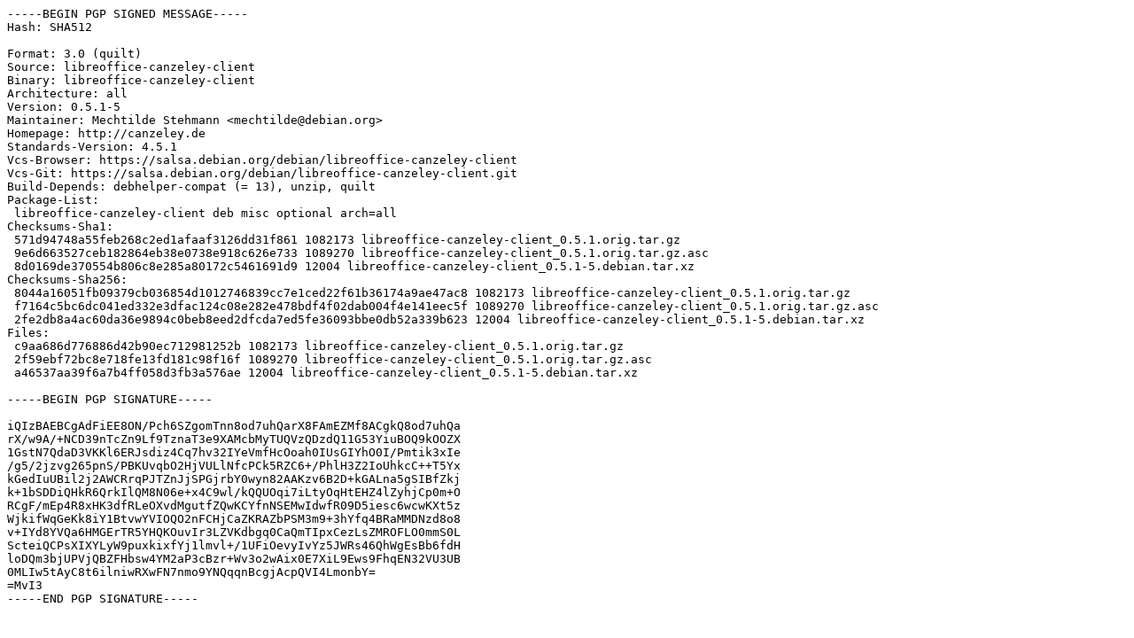

--- FILE ---
content_type: text/prs.lines.tag
request_url: http://ftp.cz.debian.org/debian/pool/main/libr/libreoffice-canzeley-client/libreoffice-canzeley-client_0.5.1-5.dsc
body_size: 2358
content:
-----BEGIN PGP SIGNED MESSAGE-----
Hash: SHA512

Format: 3.0 (quilt)
Source: libreoffice-canzeley-client
Binary: libreoffice-canzeley-client
Architecture: all
Version: 0.5.1-5
Maintainer: Mechtilde Stehmann <mechtilde@debian.org>
Homepage: http://canzeley.de
Standards-Version: 4.5.1
Vcs-Browser: https://salsa.debian.org/debian/libreoffice-canzeley-client
Vcs-Git: https://salsa.debian.org/debian/libreoffice-canzeley-client.git
Build-Depends: debhelper-compat (= 13), unzip, quilt
Package-List:
 libreoffice-canzeley-client deb misc optional arch=all
Checksums-Sha1:
 571d94748a55feb268c2ed1afaaf3126dd31f861 1082173 libreoffice-canzeley-client_0.5.1.orig.tar.gz
 9e6d663527ceb182864eb38e0738e918c626e733 1089270 libreoffice-canzeley-client_0.5.1.orig.tar.gz.asc
 8d0169de370554b806c8e285a80172c5461691d9 12004 libreoffice-canzeley-client_0.5.1-5.debian.tar.xz
Checksums-Sha256:
 8044a16051fb09379cb036854d1012746839cc7e1ced22f61b36174a9ae47ac8 1082173 libreoffice-canzeley-client_0.5.1.orig.tar.gz
 f7164c5bc6dc041ed332e3dfac124c08e282e478bdf4f02dab004f4e141eec5f 1089270 libreoffice-canzeley-client_0.5.1.orig.tar.gz.asc
 2fe2db8a4ac60da36e9894c0beb8eed2dfcda7ed5fe36093bbe0db52a339b623 12004 libreoffice-canzeley-client_0.5.1-5.debian.tar.xz
Files:
 c9aa686d776886d42b90ec712981252b 1082173 libreoffice-canzeley-client_0.5.1.orig.tar.gz
 2f59ebf72bc8e718fe13fd181c98f16f 1089270 libreoffice-canzeley-client_0.5.1.orig.tar.gz.asc
 a46537aa39f6a7b4ff058d3fb3a576ae 12004 libreoffice-canzeley-client_0.5.1-5.debian.tar.xz

-----BEGIN PGP SIGNATURE-----

iQIzBAEBCgAdFiEE8ON/Pch6SZgomTnn8od7uhQarX8FAmEZMf8ACgkQ8od7uhQa
rX/w9A/+NCD39nTcZn9Lf9TznaT3e9XAMcbMyTUQVzQDzdQ11G53YiuBOQ9kOOZX
1GstN7QdaD3VKKl6ERJsdiz4Cq7hv32IYeVmfHcOoah0IUsGIYhO0I/Pmtik3xIe
/g5/2jzvg265pnS/PBKUvqbO2HjVULlNfcPCk5RZC6+/PhlH3Z2IoUhkcC++T5Yx
kGedIuUBil2j2AWCRrqPJTZnJjSPGjrbY0wyn82AAKzv6B2D+kGALna5gSIBfZkj
k+1bSDDiQHkR6QrkIlQM8N06e+x4C9wl/kQQUOqi7iLtyOqHtEHZ4lZyhjCp0m+O
RCgF/mEp4R8xHK3dfRLeOXvdMgutfZQwKCYfnNSEMwIdwfR09D5iesc6wcwKXt5z
WjkifWqGeKk8iY1BtvwYVIOQO2nFCHjCaZKRAZbPSM3m9+3hYfq4BRaMMDNzd8o8
v+IYd8YVQa6HMGErTR5YHQKOuvIr3LZVKdbgq0CaQmTIpxCezLsZMROFLO0mmS0L
ScteiQCPsXIXYLyW9puxkixfYj1lmvl+/1UFiOevyIvYz5JWRs46QhWgEsBb6fdH
loDQm3bjUPVjQBZFHbsw4YM2aP3cBzr+Wv3o2wAix0E7XiL9Ews9FhqEN32VU3UB
0MLIw5tAyC8t6ilniwRXwFN7nmo9YNQqqnBcgjAcpQVI4LmonbY=
=MvI3
-----END PGP SIGNATURE-----
